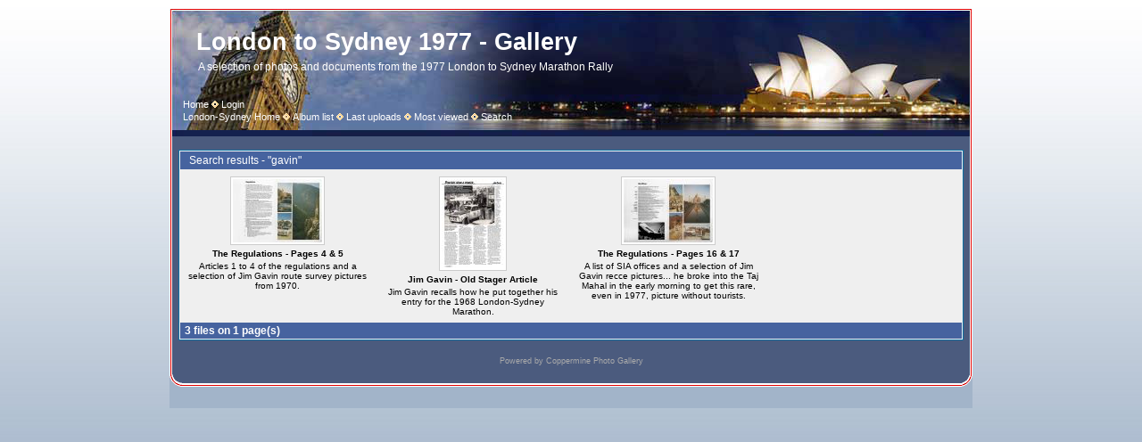

--- FILE ---
content_type: text/html; charset=utf-8
request_url: http://londonsydney77.com/lspics/thumbnails.php?album=search&search=gavin
body_size: 8055
content:
<!DOCTYPE html PUBLIC "-//W3C//DTD XHTML 1.0 Transitional//EN" "http://www.w3.org/TR/xhtml1/DTD/xhtml1-transitional.dtd">
<html xmlns="http://www.w3.org/1999/xhtml" xml:lang="en" lang="en" dir="ltr">
<head>
<meta http-equiv="Content-Type" content="text/html; charset=utf-8" />
<meta http-equiv="Pragma" content="no-cache" />
<title>London to Sydney 1977 -  Gallery - Search results</title>

<link rel="stylesheet" href="themes/classic2/style.css" type="text/css" />
<script type="text/javascript" src="scripts.js"></script>
<script type="text/javascript" src="swfobject.js"></script>
<!--
  SVN version info:
  Coppermine version: 1.4.20
  $Revision: 4784 $
  $LastChangedBy: gaugau $
  $Date: 2008-08-07 08:33:20 +0200 (Do, 07 Aug 2008) $
-->
</head>
<body><div id="container">
  
<!--  <table width="100%" border="0" cellpadding="0" cellspacing="0">
    <tr>
      <td valign="top">-->
				<div id="header">
              <h1>London to Sydney 1977 -  Gallery</h1>
              <h3>A selection of photos and documents from the 1977 London to Sydney Marathon Rally</h3>
              &nbsp;&nbsp;&nbsp;&nbsp;            <!-- BEGIN home -->
        <a href="index.php" title="Go to the home page" class="topmenu">Home</a> <img src="themes/water_drop/images/orange_carret.gif" width="8" height="8" border="0" alt="" />
  <!-- END home -->                  <!-- BEGIN login -->
        <a href="login.php?referer=thumbnails.php%3Falbum%3Dsearch%26search%3Dgavin" title="Log me in" class="topmenu">Login</a> 
  <!-- END login -->   <br />&nbsp;&nbsp;&nbsp;&nbsp;             <!-- BEGIN custom_link -->
        <a href="http://www.londonsydney77.com/index.html" title="London-Sydney Home" class="topmenu">London-Sydney Home</a> <img src="themes/water_drop/images/orange_carret.gif" width="8" height="8" border="0" alt="" />
  <!-- END custom_link -->  <!-- BEGIN album_list -->
        <a href="index.php" title="Go to the album list" class="topmenu">Album list</a> <img src="themes/water_drop/images/orange_carret.gif" width="8" height="8" border="0" alt="" />
  <!-- END album_list -->  <!-- BEGIN lastup -->
        <a href="thumbnails.php?album=lastup" title="Show most recent uploads" class="topmenu">Last uploads</a> <img src="themes/water_drop/images/orange_carret.gif" width="8" height="8" border="0" alt="" />
  <!-- END lastup -->  <!-- BEGIN topn -->
        <a href="thumbnails.php?album=topn" title="Show most viewed items" class="topmenu">Most viewed</a> <img src="themes/water_drop/images/orange_carret.gif" width="8" height="8" border="0" alt="" />
  <!-- END topn -->  <!-- BEGIN search -->
        <a href="search.php" title="Search the gallery" class="topmenu">Search</a> 
  <!-- END search -->
              </div>
<div>
<!--        <table width="100%" border="0" cellspacing="0" cellpadding="0">
          <tr>
            <td align="center" valign="top">-->
              
<br/>
<!--            </td>
          </tr>
          <tr>
            <td align="center" valign="top">-->
              
              
<!--            </td>
          </tr>
        </table>-->
</div>      
<!--        <img src="images/spacer.gif" width="1" height="3" alt="" />-->
<!--        <br />-->
<div>
<!--        <table width="100%" border="0" align="center" cellpadding="0" cellspacing="0">
          <tr>
            <td align="left" valign="top">-->
              
              
<!-- Start standard table -->
<table align="center" width="880" cellspacing="1" cellpadding="0" class="maintable">
        <tr>
                <td class="tableh1" colspan="4">Search results - "gavin"</td>
        </tr>

        <tr>

        <td valign="top" class="thumbnails" width ="25%" align="center">
                <table width="100%" cellpadding="0" cellspacing="0">
                        <tr>
                                <td align="center">
                                        <a href="displayimage.php?album=search&amp;cat=0&amp;pos=0"><img src="albums/userpics/10001/thumb_regs_p04-05.jpg" class="image" width="100" height="71" border="0" alt="regs_p04-05.jpg" title="Filename=regs_p04-05.jpg
Filesize=393KB
Dimensions=1600x1136
Date added=May 19, 2009"/><br /></a>
                                        <span class="thumb_title">The Regulations - Pages 4 &amp; 5</span><span class="thumb_caption">Articles 1 to 4 of the regulations and a selection of Jim Gavin route survey pictures from 1970.</span>
                                        
                                </td>
                        </tr>
                </table>
        </td>

        <td valign="top" class="thumbnails" width ="25%" align="center">
                <table width="100%" cellpadding="0" cellspacing="0">
                        <tr>
                                <td align="center">
                                        <a href="displayimage.php?album=search&amp;cat=0&amp;pos=1"><img src="albums/userpics/10001/thumb_Gavin_OldStagerArticle.jpg" class="image" width="70" height="100" border="0" alt="Gavin_OldStagerArticle.jpg" title="Filename=Gavin_OldStagerArticle.jpg
Filesize=233KB
Dimensions=1100x1556
Date added=Apr 21, 2009"/><br /></a>
                                        <span class="thumb_title">Jim Gavin - Old Stager Article</span><span class="thumb_caption">Jim Gavin recalls how he put together his entry for the 1968 London-Sydney Marathon.</span>
                                        
                                </td>
                        </tr>
                </table>
        </td>

        <td valign="top" class="thumbnails" width ="25%" align="center">
                <table width="100%" cellpadding="0" cellspacing="0">
                        <tr>
                                <td align="center">
                                        <a href="displayimage.php?album=search&amp;cat=0&amp;pos=2"><img src="albums/userpics/10001/thumb_regs_p16-17.jpg" class="image" width="100" height="71" border="0" alt="regs_p16-17.jpg" title="Filename=regs_p16-17.jpg
Filesize=510KB
Dimensions=1600x1136
Date added=May 19, 2009"/><br /></a>
                                        <span class="thumb_title">The Regulations - Pages 16 &amp; 17</span><span class="thumb_caption">A list of SIA offices and a selection of Jim Gavin recce pictures... he broke into the Taj Mahal in the early morning to get this rare, even in 1977, picture without tourists.</span>
                                        
                                </td>
                        </tr>
                </table>
        </td>

                <td valign="top" class="thumbnails" align="center">&nbsp;</td>

        </tr>

        <tr>
                <td colspan="4" style="padding: 0px;">
                        <table width="100%" cellspacing="0" cellpadding="0">
                                <tr>
                                       <td width="100%" align="left" valign="middle" class="tableh1_compact" style="white-space: nowrap"><b>3 files on 1 page(s)</b></td>

                                </tr>
                        </table>
                </td>
        </tr>
</table>
<!-- End standard table -->

        <img src="images/spacer.gif" width="1" height="7" border="" alt="" /><br />
<div class="footer" align="center" style="padding-top: 10px;">Powered by <a href="http://coppermine-gallery.net/" title="Coppermine Photo Gallery" rel="external">Coppermine Photo Gallery</a></div>
<!--            </td>
          </tr>
        </table>-->
</div>
 
<!--      </td>
    </tr>
  </table>-->
  
<div id="footskin"></div> 
</div>
<script type="text/javascript">
var gaJsHost = (("https:" == document.location.protocol) ? "https://ssl." : "http://www.");
document.write(unescape("%3Cscript src='" + gaJsHost + "google-analytics.com/ga.js' type='text/javascript'%3E%3C/script%3E"));
</script>
<script type="text/javascript">
try {
var pageTracker = _gat._getTracker("UA-3330070-2");
pageTracker._trackPageview();
} catch(err) {}</script>
<!--Coppermine Photo Gallery 1.4.20 (stable)-->
</body>
</html>
